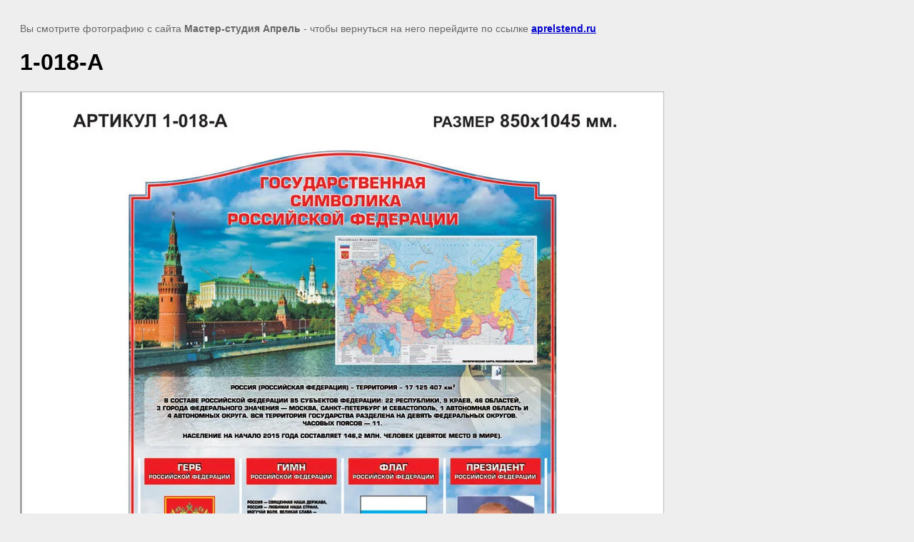

--- FILE ---
content_type: text/javascript
request_url: http://counter.megagroup.ru/004ba759e643f05f624ae02e05183da9.js?r=&s=1280*720*24&u=http%3A%2F%2Faprelstend.ru%2Fpobeda%2Fimage%2F1-018-a&t=1-018-%D0%90%20%7C%20%D0%A1%D1%82%D0%B5%D0%BD%D0%B4%D1%8B%20%D0%BA%209%20%D0%BC%D0%B0%D1%8F%2C%20%D0%B3%D0%BE%D1%81%D1%83%D0%B4%D0%B0%D1%80%D1%81%D1%82%D0%B2%D0%B5%D0%BD%D0%BD%D0%B0%D1%8F%20%D1%81%D0%B8%D0%BC%D0%B2%D0%BE%D0%BB%D0%B8%D0%BA%D0%B0&fv=0,0&en=1&rld=0&fr=0&callback=_sntnl1768826774449&1768826774449
body_size: 204
content:
//:1
_sntnl1768826774449({date:"Mon, 19 Jan 2026 12:46:14 GMT", res:"1"})